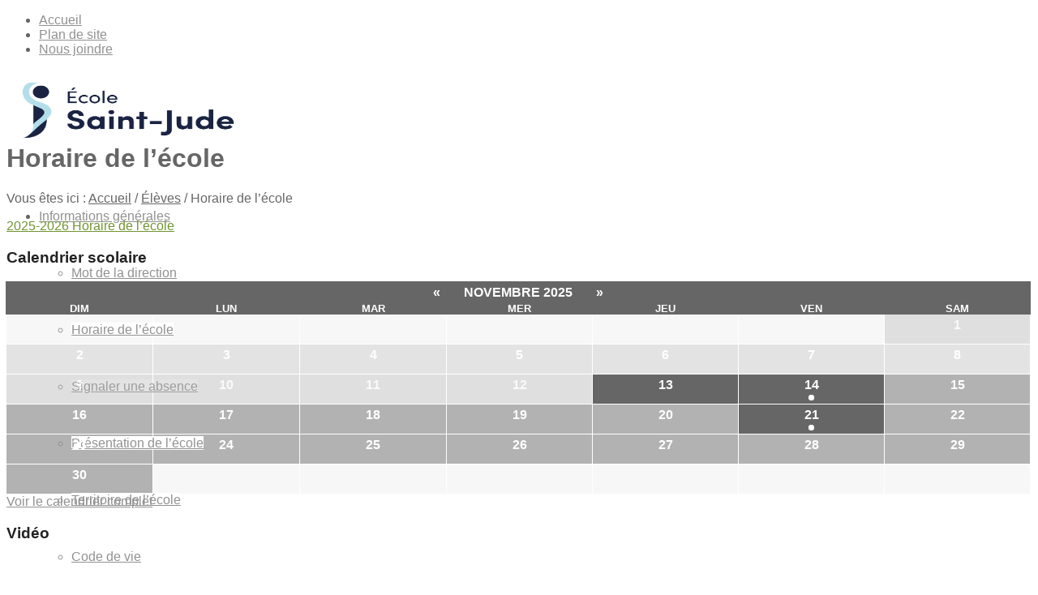

--- FILE ---
content_type: application/javascript; charset=utf-8
request_url: https://stjude.cssdgs.gouv.qc.ca/wp-content/plugins/events-calendar-pro/resources/widget-calendar.js?ver=3.7
body_size: 952
content:
jQuery( document ).ready( function ( $ ) {

    var $widget_wrapper = $('.tribe-mini-calendar-wrapper').parent();

    function fix_widget_height() {
		var wrapper = $('.tribe-mini-calendar-wrapper');		
		if( $('.tribe-mini-calendar-wrapper.layout-wide').length && $('.tribe-mini-calendar-right').length ) {			
			var right_bar = $('.tribe-mini-calendar-right');
			var w_height = wrapper.height();			
			var rb_height = right_bar.outerHeight();
			rb_height = rb_height + 20;		
		
			if(rb_height > w_height) {				
				wrapper.css('height', rb_height + 'px');
			} else {
				wrapper.css('height', 'auto');
			}
		} else if( $('.tribe-mini-calendar-wrapper.layout-wide').length ) {
			wrapper.css('height', 'auto');
		}
	}

	function change_active_day(obj){
		$('.tribe-mini-calendar .tribe-events-thismonth').removeClass('tribe-mini-calendar-today');
		obj.parents('.tribe-events-has-events').addClass('tribe-mini-calendar-today');
	}
	
	
	fix_widget_height();


	var date = new Date(),
		day  = date.getDate().toString(),
		month = (date.getMonth()+1).toString(),
		year = date.getFullYear().toString(),
		current = year + '-' + (month[1] ? month:'0' + month[0]) + '-' + (day[1] ? day:'0' + day[0]),
		current_ym = current.slice(0,7);

    $widget_wrapper
		.on( 'click', '.tribe-mini-calendar-nav-link', function ( e ) {
			e.preventDefault();

			var $this = $(this);

			var $current_calendar = $this.closest('.tribe-mini-calendar');
			var $current_calendar_wrapper = $this.closest('.tribe-mini-calendar-wrapper'); 

			var month_target = $this.attr( 'data-month'),
				target_ym = month_target.slice(0,7);

			if(current_ym == target_ym)
				month_target = current;

			var params = {
				action   	:'tribe-mini-cal',
				eventDate	: month_target,
				count    	: $current_calendar.data('count'),
				tax_query	: $current_calendar.data('tax-query'),
				nonce    	: $current_calendar.data('nonce')
			};
			$current_calendar.find('.tribe-mini-calendar-nav div > span').addClass('active').siblings('#ajax-loading-mini').show();
			
			$.post(
				TribeMiniCalendar.ajaxurl,
				params,
				function ( response ) {
					$current_calendar.find( '.tribe-mini-calendar-list-wrapper' ).remove();
					if ( response.success ) {
						var $the_content = '';
						if($.isFunction($.fn.parseHTML))
							$the_content = $.parseHTML(response.html);
						else
							$the_content = response.html;
						$current_calendar.find('.tribe-mini-calendar-nav div > span').removeClass('active').siblings('#ajax-loading-mini').hide();					
						$current_calendar_wrapper.replaceWith( $the_content );
						fix_widget_height();
					}
				}
			);
		} )
		.on( 'click', '.tribe-mini-calendar-day-link', function ( e ) {
			e.preventDefault();
			var $this = $( this );
			var date = $this.attr( 'data-day' );
			var day = $this.text();
			var $current_calendar = $this.closest('.tribe-mini-calendar');
			var $current_calendar_events_list = $current_calendar.parent().siblings('.tribe-mini-calendar-list-wrapper');

			$( 'h2.tribe-mini-calendar-title' ).text( $( '#tribe-mini-calendar-month-name' ).val() + ' ' + day + ' Events' );	
			change_active_day($this);
			var params = {
				action   :'tribe-mini-cal-day',
				eventDate:date,
				count    	: $current_calendar.data('count'),
				tax_query	: $current_calendar.data('tax-query'),
				nonce    	: $current_calendar.data('nonce')
			};

			$current_calendar.find('.tribe-mini-calendar-nav div > span').addClass('active').siblings('#ajax-loading-mini').show();
			$.post(
				TribeMiniCalendar.ajaxurl,
				params,
				function ( response ) {
					if ( response.success ) {
						var $the_content = '';
						if($.isFunction($.fn.parseHTML))
							$the_content = $.parseHTML(response.html);
						else
							$the_content = response.html;
						$current_calendar.find('.tribe-mini-calendar-nav div > span').removeClass('active').siblings('#ajax-loading-mini').hide();
						$current_calendar_events_list.replaceWith( $the_content );
						fix_widget_height();
					}
				}
			);
		} );
} );


--- FILE ---
content_type: text/plain
request_url: https://www.google-analytics.com/j/collect?v=1&_v=j102&a=742336819&t=pageview&_s=1&dl=https%3A%2F%2Fstjude.cssdgs.gouv.qc.ca%2Feleves%2Fhoraire-de-leleve%2F&ul=en-us%40posix&dt=Horaire%20de%20l%27%C3%A9l%C3%A8ve%20%7C%20%C3%89cole%20Saint-Jude&sr=1280x720&vp=1280x720&_u=IEBAAEABAAAAACAAI~&jid=1018484180&gjid=200513847&cid=1107258548.1763089838&tid=UA-54424838-13&_gid=1951796236.1763089838&_r=1&_slc=1&z=1074117573
body_size: -453
content:
2,cG-FBVEC969XJ